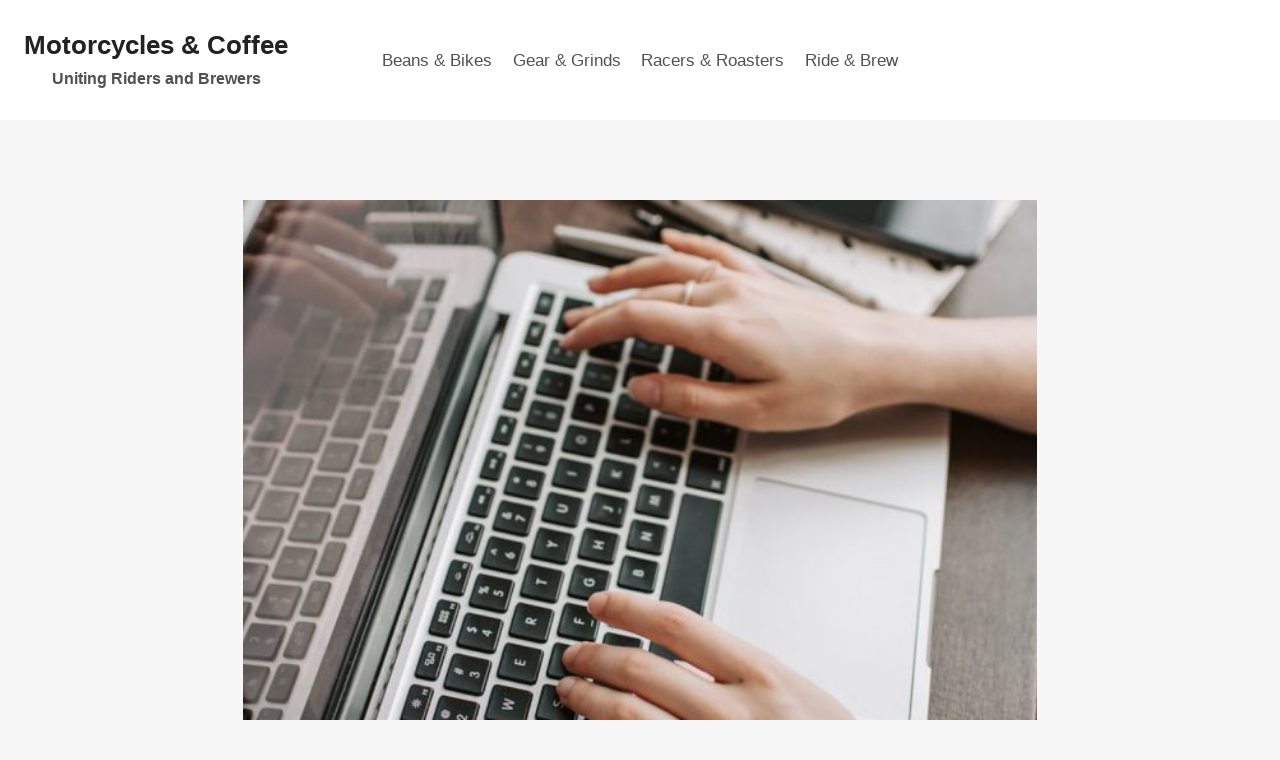

--- FILE ---
content_type: text/html; charset=UTF-8
request_url: https://motorecoffee.com/why-do-bikers-seek-out-rare-coffee-varieties/
body_size: 16453
content:
<!doctype html>
<html lang="en-US" class="no-js" itemtype="https://schema.org/Blog" itemscope>
<head>
	<meta charset="UTF-8">
	<meta name="viewport" content="width=device-width, initial-scale=1, minimum-scale=1">
	<title>Why Do Bikers Seek out Rare Coffee Varieties? | Motorcycles &amp; Coffee</title>
<meta name='robots' content='max-image-preview:large' />
	<style>img:is([sizes="auto" i], [sizes^="auto," i]) { contain-intrinsic-size: 3000px 1500px }</style>
	
<!-- All In One SEO Pack 3.5.2[214,299] -->
<script type="application/ld+json" class="aioseop-schema">{"@context":"https://schema.org","@graph":[{"@type":"Organization","@id":"https://motorecoffee.com/#organization","url":"https://motorecoffee.com/","name":"Motorcycles &amp; Coffee","sameAs":[]},{"@type":"WebSite","@id":"https://motorecoffee.com/#website","url":"https://motorecoffee.com/","name":"Motorcycles &amp; Coffee","publisher":{"@id":"https://motorecoffee.com/#organization"},"potentialAction":{"@type":"SearchAction","target":"https://motorecoffee.com/?s={search_term_string}","query-input":"required name=search_term_string"}},{"@type":"WebPage","@id":"https://motorecoffee.com/why-do-bikers-seek-out-rare-coffee-varieties/#webpage","url":"https://motorecoffee.com/why-do-bikers-seek-out-rare-coffee-varieties/","inLanguage":"en-US","name":"Why Do Bikers Seek out Rare Coffee Varieties?","isPartOf":{"@id":"https://motorecoffee.com/#website"},"breadcrumb":{"@id":"https://motorecoffee.com/why-do-bikers-seek-out-rare-coffee-varieties/#breadcrumblist"},"image":{"@type":"ImageObject","@id":"https://motorecoffee.com/why-do-bikers-seek-out-rare-coffee-varieties/#primaryimage","url":"https://motorecoffee.com/wp-content/uploads/2024/03/image-88.jpg","width":795,"height":415,"caption":"Image by Vlada Karpovich on Pexels.com"},"primaryImageOfPage":{"@id":"https://motorecoffee.com/why-do-bikers-seek-out-rare-coffee-varieties/#primaryimage"},"datePublished":"2023-11-13T19:00:00+05:00","dateModified":"2023-11-13T19:00:00+05:00"},{"@type":"Article","@id":"https://motorecoffee.com/why-do-bikers-seek-out-rare-coffee-varieties/#article","isPartOf":{"@id":"https://motorecoffee.com/why-do-bikers-seek-out-rare-coffee-varieties/#webpage"},"author":{"@id":"https://motorecoffee.com/author/motorecoffee/#author"},"headline":"Why Do Bikers Seek out Rare Coffee Varieties?","datePublished":"2023-11-13T19:00:00+05:00","dateModified":"2023-11-13T19:00:00+05:00","commentCount":0,"mainEntityOfPage":{"@id":"https://motorecoffee.com/why-do-bikers-seek-out-rare-coffee-varieties/#webpage"},"publisher":{"@id":"https://motorecoffee.com/#organization"},"articleSection":"Beans &amp; Bikes","image":{"@type":"ImageObject","@id":"https://motorecoffee.com/why-do-bikers-seek-out-rare-coffee-varieties/#primaryimage","url":"https://motorecoffee.com/wp-content/uploads/2024/03/image-88.jpg","width":795,"height":415,"caption":"Image by Vlada Karpovich on Pexels.com"}},{"@type":"Person","@id":"https://motorecoffee.com/author/motorecoffee/#author","name":"motorecoffee","sameAs":[]},{"@type":"BreadcrumbList","@id":"https://motorecoffee.com/why-do-bikers-seek-out-rare-coffee-varieties/#breadcrumblist","itemListElement":[{"@type":"ListItem","position":1,"item":{"@type":"WebPage","@id":"https://motorecoffee.com/","url":"https://motorecoffee.com/","name":"Motorcycles &amp; Coffee: Uniting Riders and Brewers"}},{"@type":"ListItem","position":2,"item":{"@type":"WebPage","@id":"https://motorecoffee.com/why-do-bikers-seek-out-rare-coffee-varieties/","url":"https://motorecoffee.com/why-do-bikers-seek-out-rare-coffee-varieties/","name":"Why Do Bikers Seek out Rare Coffee Varieties?"}}]}]}</script>
<link rel="canonical" href="https://motorecoffee.com/why-do-bikers-seek-out-rare-coffee-varieties/" />
<!-- All In One SEO Pack -->
<link rel="alternate" type="application/rss+xml" title="Motorcycles &amp; Coffee &raquo; Feed" href="https://motorecoffee.com/feed/" />
<link rel="alternate" type="application/rss+xml" title="Motorcycles &amp; Coffee &raquo; Comments Feed" href="https://motorecoffee.com/comments/feed/" />
			<script>document.documentElement.classList.remove( 'no-js' );</script>
			<script>
window._wpemojiSettings = {"baseUrl":"https:\/\/s.w.org\/images\/core\/emoji\/16.0.1\/72x72\/","ext":".png","svgUrl":"https:\/\/s.w.org\/images\/core\/emoji\/16.0.1\/svg\/","svgExt":".svg","source":{"concatemoji":"https:\/\/motorecoffee.com\/wp-includes\/js\/wp-emoji-release.min.js?ver=6.8.3"}};
/*! This file is auto-generated */
!function(s,n){var o,i,e;function c(e){try{var t={supportTests:e,timestamp:(new Date).valueOf()};sessionStorage.setItem(o,JSON.stringify(t))}catch(e){}}function p(e,t,n){e.clearRect(0,0,e.canvas.width,e.canvas.height),e.fillText(t,0,0);var t=new Uint32Array(e.getImageData(0,0,e.canvas.width,e.canvas.height).data),a=(e.clearRect(0,0,e.canvas.width,e.canvas.height),e.fillText(n,0,0),new Uint32Array(e.getImageData(0,0,e.canvas.width,e.canvas.height).data));return t.every(function(e,t){return e===a[t]})}function u(e,t){e.clearRect(0,0,e.canvas.width,e.canvas.height),e.fillText(t,0,0);for(var n=e.getImageData(16,16,1,1),a=0;a<n.data.length;a++)if(0!==n.data[a])return!1;return!0}function f(e,t,n,a){switch(t){case"flag":return n(e,"\ud83c\udff3\ufe0f\u200d\u26a7\ufe0f","\ud83c\udff3\ufe0f\u200b\u26a7\ufe0f")?!1:!n(e,"\ud83c\udde8\ud83c\uddf6","\ud83c\udde8\u200b\ud83c\uddf6")&&!n(e,"\ud83c\udff4\udb40\udc67\udb40\udc62\udb40\udc65\udb40\udc6e\udb40\udc67\udb40\udc7f","\ud83c\udff4\u200b\udb40\udc67\u200b\udb40\udc62\u200b\udb40\udc65\u200b\udb40\udc6e\u200b\udb40\udc67\u200b\udb40\udc7f");case"emoji":return!a(e,"\ud83e\udedf")}return!1}function g(e,t,n,a){var r="undefined"!=typeof WorkerGlobalScope&&self instanceof WorkerGlobalScope?new OffscreenCanvas(300,150):s.createElement("canvas"),o=r.getContext("2d",{willReadFrequently:!0}),i=(o.textBaseline="top",o.font="600 32px Arial",{});return e.forEach(function(e){i[e]=t(o,e,n,a)}),i}function t(e){var t=s.createElement("script");t.src=e,t.defer=!0,s.head.appendChild(t)}"undefined"!=typeof Promise&&(o="wpEmojiSettingsSupports",i=["flag","emoji"],n.supports={everything:!0,everythingExceptFlag:!0},e=new Promise(function(e){s.addEventListener("DOMContentLoaded",e,{once:!0})}),new Promise(function(t){var n=function(){try{var e=JSON.parse(sessionStorage.getItem(o));if("object"==typeof e&&"number"==typeof e.timestamp&&(new Date).valueOf()<e.timestamp+604800&&"object"==typeof e.supportTests)return e.supportTests}catch(e){}return null}();if(!n){if("undefined"!=typeof Worker&&"undefined"!=typeof OffscreenCanvas&&"undefined"!=typeof URL&&URL.createObjectURL&&"undefined"!=typeof Blob)try{var e="postMessage("+g.toString()+"("+[JSON.stringify(i),f.toString(),p.toString(),u.toString()].join(",")+"));",a=new Blob([e],{type:"text/javascript"}),r=new Worker(URL.createObjectURL(a),{name:"wpTestEmojiSupports"});return void(r.onmessage=function(e){c(n=e.data),r.terminate(),t(n)})}catch(e){}c(n=g(i,f,p,u))}t(n)}).then(function(e){for(var t in e)n.supports[t]=e[t],n.supports.everything=n.supports.everything&&n.supports[t],"flag"!==t&&(n.supports.everythingExceptFlag=n.supports.everythingExceptFlag&&n.supports[t]);n.supports.everythingExceptFlag=n.supports.everythingExceptFlag&&!n.supports.flag,n.DOMReady=!1,n.readyCallback=function(){n.DOMReady=!0}}).then(function(){return e}).then(function(){var e;n.supports.everything||(n.readyCallback(),(e=n.source||{}).concatemoji?t(e.concatemoji):e.wpemoji&&e.twemoji&&(t(e.twemoji),t(e.wpemoji)))}))}((window,document),window._wpemojiSettings);
</script>
<style id='wp-emoji-styles-inline-css'>

	img.wp-smiley, img.emoji {
		display: inline !important;
		border: none !important;
		box-shadow: none !important;
		height: 1em !important;
		width: 1em !important;
		margin: 0 0.07em !important;
		vertical-align: -0.1em !important;
		background: none !important;
		padding: 0 !important;
	}
</style>
<link rel='stylesheet' id='wp-block-library-css' href='https://motorecoffee.com/wp-includes/css/dist/block-library/style.min.css?ver=6.8.3' media='all' />
<style id='classic-theme-styles-inline-css'>
/*! This file is auto-generated */
.wp-block-button__link{color:#fff;background-color:#32373c;border-radius:9999px;box-shadow:none;text-decoration:none;padding:calc(.667em + 2px) calc(1.333em + 2px);font-size:1.125em}.wp-block-file__button{background:#32373c;color:#fff;text-decoration:none}
</style>
<style id='global-styles-inline-css'>
:root{--wp--preset--aspect-ratio--square: 1;--wp--preset--aspect-ratio--4-3: 4/3;--wp--preset--aspect-ratio--3-4: 3/4;--wp--preset--aspect-ratio--3-2: 3/2;--wp--preset--aspect-ratio--2-3: 2/3;--wp--preset--aspect-ratio--16-9: 16/9;--wp--preset--aspect-ratio--9-16: 9/16;--wp--preset--color--black: #000000;--wp--preset--color--cyan-bluish-gray: #abb8c3;--wp--preset--color--white: #ffffff;--wp--preset--color--pale-pink: #f78da7;--wp--preset--color--vivid-red: #cf2e2e;--wp--preset--color--luminous-vivid-orange: #ff6900;--wp--preset--color--luminous-vivid-amber: #fcb900;--wp--preset--color--light-green-cyan: #7bdcb5;--wp--preset--color--vivid-green-cyan: #00d084;--wp--preset--color--pale-cyan-blue: #8ed1fc;--wp--preset--color--vivid-cyan-blue: #0693e3;--wp--preset--color--vivid-purple: #9b51e0;--wp--preset--color--theme-palette-1: var(--global-palette1);--wp--preset--color--theme-palette-2: var(--global-palette2);--wp--preset--color--theme-palette-3: var(--global-palette3);--wp--preset--color--theme-palette-4: var(--global-palette4);--wp--preset--color--theme-palette-5: var(--global-palette5);--wp--preset--color--theme-palette-6: var(--global-palette6);--wp--preset--color--theme-palette-7: var(--global-palette7);--wp--preset--color--theme-palette-8: var(--global-palette8);--wp--preset--color--theme-palette-9: var(--global-palette9);--wp--preset--gradient--vivid-cyan-blue-to-vivid-purple: linear-gradient(135deg,rgba(6,147,227,1) 0%,rgb(155,81,224) 100%);--wp--preset--gradient--light-green-cyan-to-vivid-green-cyan: linear-gradient(135deg,rgb(122,220,180) 0%,rgb(0,208,130) 100%);--wp--preset--gradient--luminous-vivid-amber-to-luminous-vivid-orange: linear-gradient(135deg,rgba(252,185,0,1) 0%,rgba(255,105,0,1) 100%);--wp--preset--gradient--luminous-vivid-orange-to-vivid-red: linear-gradient(135deg,rgba(255,105,0,1) 0%,rgb(207,46,46) 100%);--wp--preset--gradient--very-light-gray-to-cyan-bluish-gray: linear-gradient(135deg,rgb(238,238,238) 0%,rgb(169,184,195) 100%);--wp--preset--gradient--cool-to-warm-spectrum: linear-gradient(135deg,rgb(74,234,220) 0%,rgb(151,120,209) 20%,rgb(207,42,186) 40%,rgb(238,44,130) 60%,rgb(251,105,98) 80%,rgb(254,248,76) 100%);--wp--preset--gradient--blush-light-purple: linear-gradient(135deg,rgb(255,206,236) 0%,rgb(152,150,240) 100%);--wp--preset--gradient--blush-bordeaux: linear-gradient(135deg,rgb(254,205,165) 0%,rgb(254,45,45) 50%,rgb(107,0,62) 100%);--wp--preset--gradient--luminous-dusk: linear-gradient(135deg,rgb(255,203,112) 0%,rgb(199,81,192) 50%,rgb(65,88,208) 100%);--wp--preset--gradient--pale-ocean: linear-gradient(135deg,rgb(255,245,203) 0%,rgb(182,227,212) 50%,rgb(51,167,181) 100%);--wp--preset--gradient--electric-grass: linear-gradient(135deg,rgb(202,248,128) 0%,rgb(113,206,126) 100%);--wp--preset--gradient--midnight: linear-gradient(135deg,rgb(2,3,129) 0%,rgb(40,116,252) 100%);--wp--preset--font-size--small: var(--global-font-size-small);--wp--preset--font-size--medium: var(--global-font-size-medium);--wp--preset--font-size--large: var(--global-font-size-large);--wp--preset--font-size--x-large: 42px;--wp--preset--font-size--larger: var(--global-font-size-larger);--wp--preset--font-size--xxlarge: var(--global-font-size-xxlarge);--wp--preset--spacing--20: 0.44rem;--wp--preset--spacing--30: 0.67rem;--wp--preset--spacing--40: 1rem;--wp--preset--spacing--50: 1.5rem;--wp--preset--spacing--60: 2.25rem;--wp--preset--spacing--70: 3.38rem;--wp--preset--spacing--80: 5.06rem;--wp--preset--shadow--natural: 6px 6px 9px rgba(0, 0, 0, 0.2);--wp--preset--shadow--deep: 12px 12px 50px rgba(0, 0, 0, 0.4);--wp--preset--shadow--sharp: 6px 6px 0px rgba(0, 0, 0, 0.2);--wp--preset--shadow--outlined: 6px 6px 0px -3px rgba(255, 255, 255, 1), 6px 6px rgba(0, 0, 0, 1);--wp--preset--shadow--crisp: 6px 6px 0px rgba(0, 0, 0, 1);}:where(.is-layout-flex){gap: 0.5em;}:where(.is-layout-grid){gap: 0.5em;}body .is-layout-flex{display: flex;}.is-layout-flex{flex-wrap: wrap;align-items: center;}.is-layout-flex > :is(*, div){margin: 0;}body .is-layout-grid{display: grid;}.is-layout-grid > :is(*, div){margin: 0;}:where(.wp-block-columns.is-layout-flex){gap: 2em;}:where(.wp-block-columns.is-layout-grid){gap: 2em;}:where(.wp-block-post-template.is-layout-flex){gap: 1.25em;}:where(.wp-block-post-template.is-layout-grid){gap: 1.25em;}.has-black-color{color: var(--wp--preset--color--black) !important;}.has-cyan-bluish-gray-color{color: var(--wp--preset--color--cyan-bluish-gray) !important;}.has-white-color{color: var(--wp--preset--color--white) !important;}.has-pale-pink-color{color: var(--wp--preset--color--pale-pink) !important;}.has-vivid-red-color{color: var(--wp--preset--color--vivid-red) !important;}.has-luminous-vivid-orange-color{color: var(--wp--preset--color--luminous-vivid-orange) !important;}.has-luminous-vivid-amber-color{color: var(--wp--preset--color--luminous-vivid-amber) !important;}.has-light-green-cyan-color{color: var(--wp--preset--color--light-green-cyan) !important;}.has-vivid-green-cyan-color{color: var(--wp--preset--color--vivid-green-cyan) !important;}.has-pale-cyan-blue-color{color: var(--wp--preset--color--pale-cyan-blue) !important;}.has-vivid-cyan-blue-color{color: var(--wp--preset--color--vivid-cyan-blue) !important;}.has-vivid-purple-color{color: var(--wp--preset--color--vivid-purple) !important;}.has-black-background-color{background-color: var(--wp--preset--color--black) !important;}.has-cyan-bluish-gray-background-color{background-color: var(--wp--preset--color--cyan-bluish-gray) !important;}.has-white-background-color{background-color: var(--wp--preset--color--white) !important;}.has-pale-pink-background-color{background-color: var(--wp--preset--color--pale-pink) !important;}.has-vivid-red-background-color{background-color: var(--wp--preset--color--vivid-red) !important;}.has-luminous-vivid-orange-background-color{background-color: var(--wp--preset--color--luminous-vivid-orange) !important;}.has-luminous-vivid-amber-background-color{background-color: var(--wp--preset--color--luminous-vivid-amber) !important;}.has-light-green-cyan-background-color{background-color: var(--wp--preset--color--light-green-cyan) !important;}.has-vivid-green-cyan-background-color{background-color: var(--wp--preset--color--vivid-green-cyan) !important;}.has-pale-cyan-blue-background-color{background-color: var(--wp--preset--color--pale-cyan-blue) !important;}.has-vivid-cyan-blue-background-color{background-color: var(--wp--preset--color--vivid-cyan-blue) !important;}.has-vivid-purple-background-color{background-color: var(--wp--preset--color--vivid-purple) !important;}.has-black-border-color{border-color: var(--wp--preset--color--black) !important;}.has-cyan-bluish-gray-border-color{border-color: var(--wp--preset--color--cyan-bluish-gray) !important;}.has-white-border-color{border-color: var(--wp--preset--color--white) !important;}.has-pale-pink-border-color{border-color: var(--wp--preset--color--pale-pink) !important;}.has-vivid-red-border-color{border-color: var(--wp--preset--color--vivid-red) !important;}.has-luminous-vivid-orange-border-color{border-color: var(--wp--preset--color--luminous-vivid-orange) !important;}.has-luminous-vivid-amber-border-color{border-color: var(--wp--preset--color--luminous-vivid-amber) !important;}.has-light-green-cyan-border-color{border-color: var(--wp--preset--color--light-green-cyan) !important;}.has-vivid-green-cyan-border-color{border-color: var(--wp--preset--color--vivid-green-cyan) !important;}.has-pale-cyan-blue-border-color{border-color: var(--wp--preset--color--pale-cyan-blue) !important;}.has-vivid-cyan-blue-border-color{border-color: var(--wp--preset--color--vivid-cyan-blue) !important;}.has-vivid-purple-border-color{border-color: var(--wp--preset--color--vivid-purple) !important;}.has-vivid-cyan-blue-to-vivid-purple-gradient-background{background: var(--wp--preset--gradient--vivid-cyan-blue-to-vivid-purple) !important;}.has-light-green-cyan-to-vivid-green-cyan-gradient-background{background: var(--wp--preset--gradient--light-green-cyan-to-vivid-green-cyan) !important;}.has-luminous-vivid-amber-to-luminous-vivid-orange-gradient-background{background: var(--wp--preset--gradient--luminous-vivid-amber-to-luminous-vivid-orange) !important;}.has-luminous-vivid-orange-to-vivid-red-gradient-background{background: var(--wp--preset--gradient--luminous-vivid-orange-to-vivid-red) !important;}.has-very-light-gray-to-cyan-bluish-gray-gradient-background{background: var(--wp--preset--gradient--very-light-gray-to-cyan-bluish-gray) !important;}.has-cool-to-warm-spectrum-gradient-background{background: var(--wp--preset--gradient--cool-to-warm-spectrum) !important;}.has-blush-light-purple-gradient-background{background: var(--wp--preset--gradient--blush-light-purple) !important;}.has-blush-bordeaux-gradient-background{background: var(--wp--preset--gradient--blush-bordeaux) !important;}.has-luminous-dusk-gradient-background{background: var(--wp--preset--gradient--luminous-dusk) !important;}.has-pale-ocean-gradient-background{background: var(--wp--preset--gradient--pale-ocean) !important;}.has-electric-grass-gradient-background{background: var(--wp--preset--gradient--electric-grass) !important;}.has-midnight-gradient-background{background: var(--wp--preset--gradient--midnight) !important;}.has-small-font-size{font-size: var(--wp--preset--font-size--small) !important;}.has-medium-font-size{font-size: var(--wp--preset--font-size--medium) !important;}.has-large-font-size{font-size: var(--wp--preset--font-size--large) !important;}.has-x-large-font-size{font-size: var(--wp--preset--font-size--x-large) !important;}
:where(.wp-block-post-template.is-layout-flex){gap: 1.25em;}:where(.wp-block-post-template.is-layout-grid){gap: 1.25em;}
:where(.wp-block-columns.is-layout-flex){gap: 2em;}:where(.wp-block-columns.is-layout-grid){gap: 2em;}
:root :where(.wp-block-pullquote){font-size: 1.5em;line-height: 1.6;}
</style>
<link rel='stylesheet' id='contact-form-7-css' href='https://motorecoffee.com/wp-content/plugins/contact-form-7/includes/css/styles.css?ver=5.8.7' media='all' />
<link rel='stylesheet' id='more-widgets-front-css' href='https://motorecoffee.com/wp-content/plugins/more-widgets/assets/css/more-widgets-front.css?ver=1.1' media='all' />
<link rel='stylesheet' id='kadence-global-css' href='https://motorecoffee.com/wp-content/themes/kadence/assets/css/global.min.css?ver=1.3.6' media='all' />
<style id='kadence-global-inline-css'>
/* Kadence Base CSS */
:root{--global-palette1:#7d4f2c;--global-palette2:#7d4f2c;--global-palette3:#222222;--global-palette4:#3B3B3B;--global-palette5:#515151;--global-palette6:#626262;--global-palette7:#E1E1E1;--global-palette8:#F7F7F7;--global-palette9:#ffffff;--global-palette9rgb:255, 255, 255;--global-palette-highlight:var(--global-palette1);--global-palette-highlight-alt:var(--global-palette2);--global-palette-highlight-alt2:var(--global-palette9);--global-palette-btn-bg:var(--global-palette1);--global-palette-btn-bg-hover:var(--global-palette2);--global-palette-btn:var(--global-palette9);--global-palette-btn-hover:var(--global-palette9);--global-body-font-family:-apple-system,BlinkMacSystemFont,"Segoe UI",Roboto,Oxygen-Sans,Ubuntu,Cantarell,"Helvetica Neue",sans-serif, "Apple Color Emoji", "Segoe UI Emoji", "Segoe UI Symbol";--global-heading-font-family:inherit;--global-primary-nav-font-family:inherit;--global-fallback-font:sans-serif;--global-display-fallback-font:sans-serif;--global-content-width:1290px;--global-content-wide-width:calc(1290px + 230px);--global-content-narrow-width:842px;--global-content-edge-padding:1.5rem;--global-content-boxed-padding:2rem;--global-calc-content-width:calc(1290px - var(--global-content-edge-padding) - var(--global-content-edge-padding) );--wp--style--global--content-size:var(--global-calc-content-width);}.wp-site-blocks{--global-vw:calc( 100vw - ( 0.5 * var(--scrollbar-offset)));}body{background:var(--global-palette8);}body, input, select, optgroup, textarea{font-weight:400;font-size:17px;line-height:1.6;font-family:var(--global-body-font-family);color:var(--global-palette4);}.content-bg, body.content-style-unboxed .site{background:var(--global-palette9);}h1,h2,h3,h4,h5,h6{font-family:var(--global-heading-font-family);}h1{font-weight:700;font-size:32px;line-height:1.5;color:var(--global-palette3);}h2{font-weight:700;font-size:28px;line-height:1.5;color:var(--global-palette3);}h3{font-weight:700;font-size:24px;line-height:1.5;color:var(--global-palette3);}h4{font-weight:700;font-size:22px;line-height:1.5;color:var(--global-palette4);}h5{font-weight:700;font-size:20px;line-height:1.5;color:var(--global-palette4);}h6{font-weight:700;font-size:18px;line-height:1.5;color:var(--global-palette5);}.entry-hero .kadence-breadcrumbs{max-width:1290px;}.site-container, .site-header-row-layout-contained, .site-footer-row-layout-contained, .entry-hero-layout-contained, .comments-area, .alignfull > .wp-block-cover__inner-container, .alignwide > .wp-block-cover__inner-container{max-width:var(--global-content-width);}.content-width-narrow .content-container.site-container, .content-width-narrow .hero-container.site-container{max-width:var(--global-content-narrow-width);}@media all and (min-width: 1520px){.wp-site-blocks .content-container  .alignwide{margin-left:-115px;margin-right:-115px;width:unset;max-width:unset;}}@media all and (min-width: 1102px){.content-width-narrow .wp-site-blocks .content-container .alignwide{margin-left:-130px;margin-right:-130px;width:unset;max-width:unset;}}.content-style-boxed .wp-site-blocks .entry-content .alignwide{margin-left:calc( -1 * var( --global-content-boxed-padding ) );margin-right:calc( -1 * var( --global-content-boxed-padding ) );}.content-area{margin-top:5rem;margin-bottom:5rem;}@media all and (max-width: 1024px){.content-area{margin-top:3rem;margin-bottom:3rem;}}@media all and (max-width: 767px){.content-area{margin-top:2rem;margin-bottom:2rem;}}@media all and (max-width: 1024px){:root{--global-content-boxed-padding:2rem;}}@media all and (max-width: 767px){:root{--global-content-boxed-padding:1.5rem;}}.entry-content-wrap{padding:2rem;}@media all and (max-width: 1024px){.entry-content-wrap{padding:2rem;}}@media all and (max-width: 767px){.entry-content-wrap{padding:1.5rem;}}.entry.single-entry{box-shadow:0px 15px 15px -10px rgba(0,0,0,0.05);}.entry.loop-entry{box-shadow:0px 15px 15px -10px rgba(0,0,0,0.05);}.loop-entry .entry-content-wrap{padding:2rem;}@media all and (max-width: 1024px){.loop-entry .entry-content-wrap{padding:2rem;}}@media all and (max-width: 767px){.loop-entry .entry-content-wrap{padding:1.5rem;}}button, .button, .wp-block-button__link, input[type="button"], input[type="reset"], input[type="submit"], .fl-button, .elementor-button-wrapper .elementor-button, .wc-block-components-checkout-place-order-button, .wc-block-cart__submit{box-shadow:0px 0px 0px -7px rgba(0,0,0,0);}button:hover, button:focus, button:active, .button:hover, .button:focus, .button:active, .wp-block-button__link:hover, .wp-block-button__link:focus, .wp-block-button__link:active, input[type="button"]:hover, input[type="button"]:focus, input[type="button"]:active, input[type="reset"]:hover, input[type="reset"]:focus, input[type="reset"]:active, input[type="submit"]:hover, input[type="submit"]:focus, input[type="submit"]:active, .elementor-button-wrapper .elementor-button:hover, .elementor-button-wrapper .elementor-button:focus, .elementor-button-wrapper .elementor-button:active, .wc-block-cart__submit:hover{box-shadow:0px 15px 25px -7px rgba(0,0,0,0.1);}.kb-button.kb-btn-global-outline.kb-btn-global-inherit{padding-top:calc(px - 2px);padding-right:calc(px - 2px);padding-bottom:calc(px - 2px);padding-left:calc(px - 2px);}@media all and (min-width: 1025px){.transparent-header .entry-hero .entry-hero-container-inner{padding-top:0px;}}@media all and (max-width: 1024px){.mobile-transparent-header .entry-hero .entry-hero-container-inner{padding-top:80px;}}@media all and (max-width: 767px){.mobile-transparent-header .entry-hero .entry-hero-container-inner{padding-top:80px;}}#kt-scroll-up-reader, #kt-scroll-up{border-radius:0px 0px 0px 0px;bottom:30px;font-size:1.2em;padding:0.4em 0.4em 0.4em 0.4em;}#kt-scroll-up-reader.scroll-up-side-right, #kt-scroll-up.scroll-up-side-right{right:30px;}#kt-scroll-up-reader.scroll-up-side-left, #kt-scroll-up.scroll-up-side-left{left:30px;}.entry-author-style-center{padding-top:var(--global-md-spacing);border-top:1px solid var(--global-gray-500);}.entry-author-style-center .entry-author-avatar, .entry-meta .author-avatar{display:none;}.entry-author-style-normal .entry-author-profile{padding-left:0px;}#comments .comment-meta{margin-left:0px;}.comment-metadata a:not(.comment-edit-link), .comment-body .edit-link:before{display:none;}.entry-hero.post-hero-section .entry-header{min-height:200px;}
/* Kadence Header CSS */
@media all and (max-width: 1024px){.mobile-transparent-header #masthead{position:absolute;left:0px;right:0px;z-index:100;}.kadence-scrollbar-fixer.mobile-transparent-header #masthead{right:var(--scrollbar-offset,0);}.mobile-transparent-header #masthead, .mobile-transparent-header .site-top-header-wrap .site-header-row-container-inner, .mobile-transparent-header .site-main-header-wrap .site-header-row-container-inner, .mobile-transparent-header .site-bottom-header-wrap .site-header-row-container-inner{background:transparent;}.site-header-row-tablet-layout-fullwidth, .site-header-row-tablet-layout-standard{padding:0px;}}@media all and (min-width: 1025px){.transparent-header #masthead{position:absolute;left:0px;right:0px;z-index:100;}.transparent-header.kadence-scrollbar-fixer #masthead{right:var(--scrollbar-offset,0);}.transparent-header #masthead, .transparent-header .site-top-header-wrap .site-header-row-container-inner, .transparent-header .site-main-header-wrap .site-header-row-container-inner, .transparent-header .site-bottom-header-wrap .site-header-row-container-inner{background:transparent;}}.site-branding{padding:30px 0px 30px 0px;}.site-branding .site-title{font-weight:700;font-size:26px;line-height:1.2;color:var(--global-palette3);}.site-branding .site-description{font-weight:700;font-size:16px;line-height:1.4;color:var(--global-palette5);}#masthead, #masthead .kadence-sticky-header.item-is-fixed:not(.item-at-start):not(.site-header-row-container):not(.site-main-header-wrap), #masthead .kadence-sticky-header.item-is-fixed:not(.item-at-start) > .site-header-row-container-inner{background:var(--global-palette9);}.site-main-header-inner-wrap{min-height:80px;}.site-top-header-inner-wrap{min-height:0px;}.header-navigation[class*="header-navigation-style-underline"] .header-menu-container.primary-menu-container>ul>li>a:after{width:calc( 100% - 1.2em);}.main-navigation .primary-menu-container > ul > li.menu-item > a{padding-left:calc(1.2em / 2);padding-right:calc(1.2em / 2);padding-top:0.6em;padding-bottom:0.6em;color:var(--global-palette5);}.main-navigation .primary-menu-container > ul > li.menu-item .dropdown-nav-special-toggle{right:calc(1.2em / 2);}.main-navigation .primary-menu-container > ul > li.menu-item > a:hover{color:var(--global-palette-highlight);}.main-navigation .primary-menu-container > ul > li.menu-item.current-menu-item > a{color:var(--global-palette3);}.header-navigation .header-menu-container ul ul.sub-menu, .header-navigation .header-menu-container ul ul.submenu{background:var(--global-palette3);box-shadow:0px 2px 13px 0px rgba(0,0,0,0.1);}.header-navigation .header-menu-container ul ul li.menu-item, .header-menu-container ul.menu > li.kadence-menu-mega-enabled > ul > li.menu-item > a{border-bottom:1px solid rgba(255,255,255,0.1);}.header-navigation .header-menu-container ul ul li.menu-item > a{width:200px;padding-top:1em;padding-bottom:1em;color:var(--global-palette8);font-size:12px;}.header-navigation .header-menu-container ul ul li.menu-item > a:hover{color:var(--global-palette9);background:var(--global-palette4);}.header-navigation .header-menu-container ul ul li.menu-item.current-menu-item > a{color:var(--global-palette9);background:var(--global-palette4);}.mobile-toggle-open-container .menu-toggle-open, .mobile-toggle-open-container .menu-toggle-open:focus{color:var(--global-palette5);padding:0.4em 0.6em 0.4em 0.6em;font-size:14px;}.mobile-toggle-open-container .menu-toggle-open.menu-toggle-style-bordered{border:1px solid currentColor;}.mobile-toggle-open-container .menu-toggle-open .menu-toggle-icon{font-size:20px;}.mobile-toggle-open-container .menu-toggle-open:hover, .mobile-toggle-open-container .menu-toggle-open:focus-visible{color:var(--global-palette-highlight);}.mobile-navigation ul li{font-size:14px;}.mobile-navigation ul li a{padding-top:1em;padding-bottom:1em;}.mobile-navigation ul li > a, .mobile-navigation ul li.menu-item-has-children > .drawer-nav-drop-wrap{color:var(--global-palette8);}.mobile-navigation ul li.current-menu-item > a, .mobile-navigation ul li.current-menu-item.menu-item-has-children > .drawer-nav-drop-wrap{color:var(--global-palette-highlight);}.mobile-navigation ul li.menu-item-has-children .drawer-nav-drop-wrap, .mobile-navigation ul li:not(.menu-item-has-children) a{border-bottom:1px solid rgba(255,255,255,0.1);}.mobile-navigation:not(.drawer-navigation-parent-toggle-true) ul li.menu-item-has-children .drawer-nav-drop-wrap button{border-left:1px solid rgba(255,255,255,0.1);}#mobile-drawer .drawer-header .drawer-toggle{padding:0.6em 0.15em 0.6em 0.15em;font-size:24px;}
/* Kadence Footer CSS */
.site-middle-footer-inner-wrap{padding-top:30px;padding-bottom:30px;grid-column-gap:30px;grid-row-gap:30px;}.site-middle-footer-inner-wrap .widget{margin-bottom:30px;}.site-middle-footer-inner-wrap .site-footer-section:not(:last-child):after{right:calc(-30px / 2);}.site-bottom-footer-inner-wrap{padding-top:30px;padding-bottom:30px;grid-column-gap:30px;}.site-bottom-footer-inner-wrap .widget{margin-bottom:30px;}.site-bottom-footer-inner-wrap .site-footer-section:not(:last-child):after{right:calc(-30px / 2);}#colophon .footer-navigation .footer-menu-container > ul > li > a{padding-left:calc(1.2em / 2);padding-right:calc(1.2em / 2);padding-top:calc(0em / 2);padding-bottom:calc(0em / 2);color:var(--global-palette5);}#colophon .footer-navigation .footer-menu-container > ul li a:hover{color:var(--global-palette-highlight);}#colophon .footer-navigation .footer-menu-container > ul li.current-menu-item > a{color:var(--global-palette3);}
</style>
<link rel='stylesheet' id='kadence-header-css' href='https://motorecoffee.com/wp-content/themes/kadence/assets/css/header.min.css?ver=1.3.6' media='all' />
<link rel='stylesheet' id='kadence-content-css' href='https://motorecoffee.com/wp-content/themes/kadence/assets/css/content.min.css?ver=1.3.6' media='all' />
<link rel='stylesheet' id='kadence-related-posts-css' href='https://motorecoffee.com/wp-content/themes/kadence/assets/css/related-posts.min.css?ver=1.3.6' media='all' />
<link rel='stylesheet' id='kad-splide-css' href='https://motorecoffee.com/wp-content/themes/kadence/assets/css/kadence-splide.min.css?ver=1.3.6' media='all' />
<link rel='stylesheet' id='kadence-footer-css' href='https://motorecoffee.com/wp-content/themes/kadence/assets/css/footer.min.css?ver=1.3.6' media='all' />
<style id='kadence-blocks-global-variables-inline-css'>
:root {--global-kb-font-size-sm:clamp(0.8rem, 0.73rem + 0.217vw, 0.9rem);--global-kb-font-size-md:clamp(1.1rem, 0.995rem + 0.326vw, 1.25rem);--global-kb-font-size-lg:clamp(1.75rem, 1.576rem + 0.543vw, 2rem);--global-kb-font-size-xl:clamp(2.25rem, 1.728rem + 1.63vw, 3rem);--global-kb-font-size-xxl:clamp(2.5rem, 1.456rem + 3.26vw, 4rem);--global-kb-font-size-xxxl:clamp(2.75rem, 0.489rem + 7.065vw, 6rem);}
</style>
<link rel="https://api.w.org/" href="https://motorecoffee.com/wp-json/" /><link rel="alternate" title="JSON" type="application/json" href="https://motorecoffee.com/wp-json/wp/v2/posts/887" /><link rel="EditURI" type="application/rsd+xml" title="RSD" href="https://motorecoffee.com/xmlrpc.php?rsd" />
<meta name="generator" content="WordPress 6.8.3" />
<link rel='shortlink' href='https://motorecoffee.com/?p=887' />
<link rel="alternate" title="oEmbed (JSON)" type="application/json+oembed" href="https://motorecoffee.com/wp-json/oembed/1.0/embed?url=https%3A%2F%2Fmotorecoffee.com%2Fwhy-do-bikers-seek-out-rare-coffee-varieties%2F" />
<link rel="alternate" title="oEmbed (XML)" type="text/xml+oembed" href="https://motorecoffee.com/wp-json/oembed/1.0/embed?url=https%3A%2F%2Fmotorecoffee.com%2Fwhy-do-bikers-seek-out-rare-coffee-varieties%2F&#038;format=xml" />
<!--check code 1--><!--check code 2--><!--/home/nextmg5/domains/motorecoffee.com/private_html/447511a63adcf64522839b0ed67c9892c39ecc46be0c438bc95935e93f81731f/sape.php--><link rel="icon" href="https://motorecoffee.com/wp-content/uploads/2024/03/cropped-favicon-32x32.png" sizes="32x32" />
<link rel="icon" href="https://motorecoffee.com/wp-content/uploads/2024/03/cropped-favicon-192x192.png" sizes="192x192" />
<link rel="apple-touch-icon" href="https://motorecoffee.com/wp-content/uploads/2024/03/cropped-favicon-180x180.png" />
<meta name="msapplication-TileImage" content="https://motorecoffee.com/wp-content/uploads/2024/03/cropped-favicon-270x270.png" />
		<style id="wp-custom-css">
			

#post-22  {
background: #F6F9F1;

}




		</style>
		</head>

<body class="wp-singular post-template-default single single-post postid-887 single-format-standard wp-embed-responsive wp-theme-kadence footer-on-bottom hide-focus-outline link-style-standard content-title-style-normal content-width-narrow content-style-boxed content-vertical-padding-show non-transparent-header mobile-non-transparent-header">
<div id="wrapper" class="site wp-site-blocks">
			<a class="skip-link screen-reader-text scroll-ignore" href="#main">Skip to content</a>
		<header id="masthead" class="site-header" role="banner" itemtype="https://schema.org/WPHeader" itemscope>
	<div id="main-header" class="site-header-wrap">
		<div class="site-header-inner-wrap">
			<div class="site-header-upper-wrap">
				<div class="site-header-upper-inner-wrap">
					<div class="site-top-header-wrap site-header-row-container site-header-focus-item site-header-row-layout-standard" data-section="kadence_customizer_header_top">
	<div class="site-header-row-container-inner">
				<div class="site-container">
			<div class="site-top-header-inner-wrap site-header-row site-header-row-has-sides site-header-row-center-column">
									<div class="site-header-top-section-left site-header-section site-header-section-left">
						<div class="site-header-item site-header-focus-item" data-section="title_tagline">
	<div class="site-branding branding-layout-vertical"><a class="brand" href="https://motorecoffee.com/" rel="home"><div class="site-title-wrap"><p class="site-title">Motorcycles &amp; Coffee</p><p class="site-description">Uniting Riders and Brewers</p></div></a></div></div><!-- data-section="title_tagline" -->
							<div class="site-header-top-section-left-center site-header-section site-header-section-left-center">
															</div>
												</div>
													<div class="site-header-top-section-center site-header-section site-header-section-center">
						<div class="site-header-item site-header-focus-item site-header-item-main-navigation header-navigation-layout-stretch-true header-navigation-layout-fill-stretch-false" data-section="kadence_customizer_primary_navigation">
		<nav id="site-navigation" class="main-navigation header-navigation hover-to-open nav--toggle-sub header-navigation-style-standard header-navigation-dropdown-animation-none" role="navigation" aria-label="Primary">
			<div class="primary-menu-container header-menu-container">
	<ul id="primary-menu" class="menu"><li id="menu-item-705" class="menu-item menu-item-type-taxonomy menu-item-object-category current-post-ancestor current-menu-parent current-post-parent menu-item-705"><a href="https://motorecoffee.com/category/beans-bikes/">Beans &amp; Bikes</a></li>
<li id="menu-item-706" class="menu-item menu-item-type-taxonomy menu-item-object-category menu-item-706"><a href="https://motorecoffee.com/category/gear-grinds/">Gear &amp; Grinds</a></li>
<li id="menu-item-707" class="menu-item menu-item-type-taxonomy menu-item-object-category menu-item-707"><a href="https://motorecoffee.com/category/racers-roasters/">Racers &amp; Roasters</a></li>
<li id="menu-item-708" class="menu-item menu-item-type-taxonomy menu-item-object-category menu-item-708"><a href="https://motorecoffee.com/category/ride-brew/">Ride &amp; Brew</a></li>
</ul>		</div>
	</nav><!-- #site-navigation -->
	</div><!-- data-section="primary_navigation" -->
					</div>
													<div class="site-header-top-section-right site-header-section site-header-section-right">
													<div class="site-header-top-section-right-center site-header-section site-header-section-right-center">
															</div>
												</div>
							</div>
		</div>
	</div>
</div>
				</div>
			</div>
					</div>
	</div>
	
<div id="mobile-header" class="site-mobile-header-wrap">
	<div class="site-header-inner-wrap">
		<div class="site-header-upper-wrap">
			<div class="site-header-upper-inner-wrap">
			<div class="site-main-header-wrap site-header-focus-item site-header-row-layout-standard site-header-row-tablet-layout-default site-header-row-mobile-layout-default ">
	<div class="site-header-row-container-inner">
		<div class="site-container">
			<div class="site-main-header-inner-wrap site-header-row site-header-row-has-sides site-header-row-no-center">
									<div class="site-header-main-section-left site-header-section site-header-section-left">
						<div class="site-header-item site-header-focus-item" data-section="title_tagline">
	<div class="site-branding mobile-site-branding branding-layout-top_logo_title_tag branding-tablet-layout-inherit branding-mobile-layout-inherit"><a class="brand" href="https://motorecoffee.com/" rel="home"><div class="site-title-wrap"><div class="site-title vs-md-false">Motorcycles &amp; Coffee</div><div class="site-description vs-sm-false vs-md-false">Uniting Riders and Brewers</div></div></a></div></div><!-- data-section="title_tagline" -->
					</div>
																	<div class="site-header-main-section-right site-header-section site-header-section-right">
						<div class="site-header-item site-header-focus-item site-header-item-navgation-popup-toggle" data-section="kadence_customizer_mobile_trigger">
		<div class="mobile-toggle-open-container">
						<button id="mobile-toggle" class="menu-toggle-open drawer-toggle menu-toggle-style-default" aria-label="Open menu" data-toggle-target="#mobile-drawer" data-toggle-body-class="showing-popup-drawer-from-right" aria-expanded="false" data-set-focus=".menu-toggle-close"
					>
						<span class="menu-toggle-icon"><span class="kadence-svg-iconset"><svg aria-hidden="true" class="kadence-svg-icon kadence-menu-svg" fill="currentColor" version="1.1" xmlns="http://www.w3.org/2000/svg" width="24" height="24" viewBox="0 0 24 24"><title>Toggle Menu</title><path d="M3 13h18c0.552 0 1-0.448 1-1s-0.448-1-1-1h-18c-0.552 0-1 0.448-1 1s0.448 1 1 1zM3 7h18c0.552 0 1-0.448 1-1s-0.448-1-1-1h-18c-0.552 0-1 0.448-1 1s0.448 1 1 1zM3 19h18c0.552 0 1-0.448 1-1s-0.448-1-1-1h-18c-0.552 0-1 0.448-1 1s0.448 1 1 1z"></path>
				</svg></span></span>
		</button>
	</div>
	</div><!-- data-section="mobile_trigger" -->
					</div>
							</div>
		</div>
	</div>
</div>
			</div>
		</div>
			</div>
</div>
</header><!-- #masthead -->

	<main id="inner-wrap" class="wrap kt-clear" role="main">
		<div id="primary" class="content-area">
	<div class="content-container site-container">
		<div id="main" class="site-main">
						<div class="content-wrap">
					<div class="post-thumbnail article-post-thumbnail kadence-thumbnail-position-above kadence-thumbnail-ratio-2-3">
		<div class="post-thumbnail-inner">
			<img width="795" height="415" src="https://motorecoffee.com/wp-content/uploads/2024/03/image-88.jpg" class="post-top-featured wp-post-image" alt="Rare Search - From above of unrecognizable woman sitting at table and typing on keyboard of computer during remote work in modern workspace" decoding="async" fetchpriority="high" srcset="https://motorecoffee.com/wp-content/uploads/2024/03/image-88.jpg 795w, https://motorecoffee.com/wp-content/uploads/2024/03/image-88-300x157.jpg 300w, https://motorecoffee.com/wp-content/uploads/2024/03/image-88-768x401.jpg 768w" sizes="(max-width: 795px) 100vw, 795px" />		</div>
	</div><!-- .post-thumbnail -->
	<div class="article-post-thumbnail-caption content-bg">Image by Vlada Karpovich on Pexels.com</div>		<article id="post-887" class="entry content-bg single-entry post-887 post type-post status-publish format-standard has-post-thumbnail hentry category-beans-bikes">
	<div class="entry-content-wrap">
		<header class="entry-header post-title title-align-inherit title-tablet-align-inherit title-mobile-align-inherit">
			<div class="entry-taxonomies">
			<span class="category-links term-links category-style-normal">
				<a href="https://motorecoffee.com/category/beans-bikes/" rel="tag">Beans &amp; Bikes</a>			</span>
		</div><!-- .entry-taxonomies -->
		<h1 class="entry-title">Why Do Bikers Seek out Rare Coffee Varieties?</h1></header><!-- .entry-header -->

<div class="entry-content single-content">
	<p>**Why Do Bikers Seek out Rare Coffee Varieties?**</p>
<p>As the sun rises over the horizon, casting a golden glow on the winding roads ahead, a group of bikers rev up their engines for another exhilarating journey. The thrill of the open road, the sense of freedom, and the camaraderie shared among fellow riders are all part of the allure of the biking lifestyle. But there is another element that draws bikers to explore new destinations and seek out unique experiences – the quest for rare coffee varieties.</p>
<p>**The Adventurous Spirit of Bikers**</p>
<p>Bikers are known for their adventurous spirit, always seeking new thrills and challenges. Whether it&#8217;s navigating rugged terrains, conquering winding mountain roads, or discovering hidden gems off the beaten path, bikers thrive on exploration and discovery. Just as they are constantly on the lookout for new routes and destinations to conquer, they are also drawn to the world of specialty coffee, where rare and exotic varieties await to be savored.</p>
<p>**A Taste of Adventure**</p>
<p>For bikers, the journey is just as important as the destination. The same can be said for their approach to coffee. Bikers who seek out rare coffee varieties are not just looking for a caffeine fix; they are in search of a unique and memorable experience that tantalizes their taste buds and adds an extra layer of excitement to their ride. Just as they appreciate the craftsmanship and engineering of their motorcycles, they also value the artistry and complexity that goes into producing rare coffee beans.</p>
<p>**The Connection Between Bikers and Coffee Culture**</p>
<p>Coffee culture and the biking community share a common bond built on passion, camaraderie, and a sense of belonging. Just as bikers gather at cafes and diners to swap stories, share tips, and forge new friendships, they also appreciate the ritual of enjoying a good cup of coffee together. Whether it&#8217;s a pit stop at a roadside coffee shop or a leisurely break at a specialty cafe, coffee plays a central role in the social fabric of the biking world.</p>
<p>**Exploring New Horizons**</p>
<p>Bikers are natural explorers, always seeking out new horizons and pushing the boundaries of their comfort zones. This spirit of adventure extends to their coffee preferences as well. By seeking out rare coffee varieties from different regions around the world, bikers can embark on a sensory journey that introduces them to new flavors, aromas, and brewing methods. Just as they relish the thrill of the unknown on their rides, they embrace the opportunity to expand their palate and discover the diverse and rich world of coffee.</p>
<p>**The Pursuit of Excellence**</p>
<p>Bikers are known for their pursuit of excellence in everything they do, whether it&#8217;s mastering the art of cornering on a twisty road or fine-tuning the performance of their bikes. This same commitment to excellence translates to their appreciation for rare coffee varieties. By seeking out beans that are meticulously sourced, expertly roasted, and carefully brewed, bikers can experience the pinnacle of coffee craftsmanship and savor the fruits of dedication and passion that go into every cup.</p>
<p>**In Search of the Perfect Cup**</p>
<p>Just as bikers are always on the lookout for the perfect ride, they are also in search of the perfect cup of coffee. For many bikers, the quest for rare coffee varieties is not just about indulging in a gourmet treat; it&#8217;s about savoring a moment of bliss, a fleeting escape from the stresses of daily life, and a chance to connect with like-minded enthusiasts who share their love for both biking and coffee.</p>
<p>**Embracing the Journey, One Cup at a Time**</p>
<p>In a world where time seems to move faster than ever, where distractions abound, and where the simple pleasures of life are often overlooked, bikers find solace in the ritual of brewing and savoring a cup of rare coffee. It&#8217;s a moment of mindfulness, a pause in the chaos, a reminder to slow down and appreciate the small joys that make life worth living. For bikers, the quest for rare coffee varieties is not just a hobby or a trend; it&#8217;s a way of embracing the journey, one cup at a time.</p>
</div><!-- .entry-content -->
<footer class="entry-footer">
	</footer><!-- .entry-footer -->
	</div>
</article><!-- #post-887 -->

		<div class="entry-related alignfull entry-related-style-wide">
			<div class="entry-related-inner content-container site-container">
				<div class="entry-related-inner-content alignwide">
					<h2 class="entry-related-title" id="related-posts-title">Similar Posts</h2>					<div class="entry-related-carousel kadence-slide-init splide" aria-labelledby="related-posts-title" data-columns-xxl="2" data-columns-xl="2" data-columns-md="2" data-columns-sm="2" data-columns-xs="2" data-columns-ss="1" data-slider-anim-speed="400" data-slider-scroll="1" data-slider-dots="true" data-slider-arrows="true" data-slider-hover-pause="false" data-slider-auto="false" data-slider-speed="7000" data-slider-gutter="40" data-slider-loop="true" data-slider-next-label="Next" data-slider-slide-label="Posts" data-slider-prev-label="Previous">
						<div class="splide__track">
							<ul class="splide__list kadence-posts-list grid-cols grid-sm-col-2 grid-lg-col-2">
								<li class="entry-list-item carousel-item splide__slide"><article class="entry content-bg loop-entry post-865 post type-post status-publish format-standard has-post-thumbnail hentry category-beans-bikes">
			<a aria-hidden="true" tabindex="-1" role="presentation" class="post-thumbnail kadence-thumbnail-ratio-2-3" aria-label="How to Pair Your Coffee with Your Motorcycle Model?" href="https://motorecoffee.com/how-to-pair-your-coffee-with-your-motorcycle-model/">
			<div class="post-thumbnail-inner">
				<img width="768" height="401" src="https://motorecoffee.com/wp-content/uploads/2024/03/image-77-768x401.jpg" class="attachment-medium_large size-medium_large wp-post-image" alt="Pairing Model - Stylish neon yellow square toe feminine shoes" decoding="async" srcset="https://motorecoffee.com/wp-content/uploads/2024/03/image-77-768x401.jpg 768w, https://motorecoffee.com/wp-content/uploads/2024/03/image-77-300x157.jpg 300w, https://motorecoffee.com/wp-content/uploads/2024/03/image-77.jpg 795w" sizes="(max-width: 768px) 100vw, 768px" />			</div>
		</a><!-- .post-thumbnail -->
			<div class="entry-content-wrap">
		<header class="entry-header">

			<div class="entry-taxonomies">
			<span class="category-links term-links category-style-pill">
				<a href="https://motorecoffee.com/category/beans-bikes/" class="category-link-beans-bikes" rel="tag">Beans &amp; Bikes</a>			</span>
		</div><!-- .entry-taxonomies -->
		<h3 class="entry-title"><a href="https://motorecoffee.com/how-to-pair-your-coffee-with-your-motorcycle-model/" rel="bookmark">How to Pair Your Coffee with Your Motorcycle Model?</a></h3></header><!-- .entry-header -->
	<div class="entry-summary">
		<p>Coffee and motorcycles are two passions that many people share. The thrill of hitting the open road on your bike and the aroma of a freshly brewed cup of coffee can both provide a sense of freedom and excitement. But have you ever thought about how to pair your coffee choice with your motorcycle model?&#8230;</p>
	</div><!-- .entry-summary -->
	<footer class="entry-footer">
	</footer><!-- .entry-footer -->
	</div>
</article>
</li><li class="entry-list-item carousel-item splide__slide"><article class="entry content-bg loop-entry post-891 post type-post status-publish format-standard has-post-thumbnail hentry category-beans-bikes">
			<a aria-hidden="true" tabindex="-1" role="presentation" class="post-thumbnail kadence-thumbnail-ratio-2-3" aria-label="Can the Aroma of Coffee Enhance the Joy of Riding?" href="https://motorecoffee.com/can-the-aroma-of-coffee-enhance-the-joy-of-riding/">
			<div class="post-thumbnail-inner">
				<img width="768" height="401" src="https://motorecoffee.com/wp-content/uploads/2024/03/image-90-768x401.jpg" class="attachment-medium_large size-medium_large wp-post-image" alt="Aroma Ride - Hot coffee in red paper cup with black lid placed in car drink holder on blurred background" decoding="async" srcset="https://motorecoffee.com/wp-content/uploads/2024/03/image-90-768x401.jpg 768w, https://motorecoffee.com/wp-content/uploads/2024/03/image-90-300x157.jpg 300w, https://motorecoffee.com/wp-content/uploads/2024/03/image-90.jpg 795w" sizes="(max-width: 768px) 100vw, 768px" />			</div>
		</a><!-- .post-thumbnail -->
			<div class="entry-content-wrap">
		<header class="entry-header">

			<div class="entry-taxonomies">
			<span class="category-links term-links category-style-pill">
				<a href="https://motorecoffee.com/category/beans-bikes/" class="category-link-beans-bikes" rel="tag">Beans &amp; Bikes</a>			</span>
		</div><!-- .entry-taxonomies -->
		<h3 class="entry-title"><a href="https://motorecoffee.com/can-the-aroma-of-coffee-enhance-the-joy-of-riding/" rel="bookmark">Can the Aroma of Coffee Enhance the Joy of Riding?</a></h3></header><!-- .entry-header -->
	<div class="entry-summary">
		<p>Picture this: you&#8217;re cruising down a scenic road, the wind in your hair and the sun on your face. The only thing missing? A steaming cup of coffee by your side. For many avid cyclists and motorcycle enthusiasts, the idea of combining the invigorating aroma of coffee with the thrill of riding is more than&#8230;</p>
	</div><!-- .entry-summary -->
	<footer class="entry-footer">
	</footer><!-- .entry-footer -->
	</div>
</article>
</li><li class="entry-list-item carousel-item splide__slide"><article class="entry content-bg loop-entry post-867 post type-post status-publish format-standard has-post-thumbnail hentry category-beans-bikes">
			<a aria-hidden="true" tabindex="-1" role="presentation" class="post-thumbnail kadence-thumbnail-ratio-2-3" aria-label="Can Bike Mechanics Double as Baristas?" href="https://motorecoffee.com/can-bike-mechanics-double-as-baristas/">
			<div class="post-thumbnail-inner">
				<img width="768" height="401" src="https://motorecoffee.com/wp-content/uploads/2024/03/image-78-768x401.jpg" class="attachment-medium_large size-medium_large wp-post-image" alt="Mechanic Barista - Barista" decoding="async" loading="lazy" srcset="https://motorecoffee.com/wp-content/uploads/2024/03/image-78-768x401.jpg 768w, https://motorecoffee.com/wp-content/uploads/2024/03/image-78-300x157.jpg 300w, https://motorecoffee.com/wp-content/uploads/2024/03/image-78.jpg 795w" sizes="auto, (max-width: 768px) 100vw, 768px" />			</div>
		</a><!-- .post-thumbnail -->
			<div class="entry-content-wrap">
		<header class="entry-header">

			<div class="entry-taxonomies">
			<span class="category-links term-links category-style-pill">
				<a href="https://motorecoffee.com/category/beans-bikes/" class="category-link-beans-bikes" rel="tag">Beans &amp; Bikes</a>			</span>
		</div><!-- .entry-taxonomies -->
		<h3 class="entry-title"><a href="https://motorecoffee.com/can-bike-mechanics-double-as-baristas/" rel="bookmark">Can Bike Mechanics Double as Baristas?</a></h3></header><!-- .entry-header -->
	<div class="entry-summary">
		<p>In the bustling city streets where coffee culture thrives and cycling is a way of life, it&#8217;s not uncommon to find bike mechanics who also excel in the art of making a perfect espresso. The question arises: Can bike mechanics double as baristas? Let&#8217;s delve into the world where these two seemingly different professions intersect&#8230;</p>
	</div><!-- .entry-summary -->
	<footer class="entry-footer">
	</footer><!-- .entry-footer -->
	</div>
</article>
</li><li class="entry-list-item carousel-item splide__slide"><article class="entry content-bg loop-entry post-877 post type-post status-publish format-standard has-post-thumbnail hentry category-beans-bikes">
			<a aria-hidden="true" tabindex="-1" role="presentation" class="post-thumbnail kadence-thumbnail-ratio-2-3" aria-label="How to Design a Coffee Bean Storage for Motorcycles?" href="https://motorecoffee.com/how-to-design-a-coffee-bean-storage-for-motorcycles/">
			<div class="post-thumbnail-inner">
				<img width="768" height="401" src="https://motorecoffee.com/wp-content/uploads/2024/03/image-83-768x401.jpg" class="attachment-medium_large size-medium_large wp-post-image" alt="Storage Design - Stack of blue jeans arranged by color" decoding="async" loading="lazy" srcset="https://motorecoffee.com/wp-content/uploads/2024/03/image-83-768x401.jpg 768w, https://motorecoffee.com/wp-content/uploads/2024/03/image-83-300x157.jpg 300w, https://motorecoffee.com/wp-content/uploads/2024/03/image-83.jpg 795w" sizes="auto, (max-width: 768px) 100vw, 768px" />			</div>
		</a><!-- .post-thumbnail -->
			<div class="entry-content-wrap">
		<header class="entry-header">

			<div class="entry-taxonomies">
			<span class="category-links term-links category-style-pill">
				<a href="https://motorecoffee.com/category/beans-bikes/" class="category-link-beans-bikes" rel="tag">Beans &amp; Bikes</a>			</span>
		</div><!-- .entry-taxonomies -->
		<h3 class="entry-title"><a href="https://motorecoffee.com/how-to-design-a-coffee-bean-storage-for-motorcycles/" rel="bookmark">How to Design a Coffee Bean Storage for Motorcycles?</a></h3></header><!-- .entry-header -->
	<div class="entry-summary">
		<p>Whether you&#8217;re a coffee lover who enjoys a good brew on the go or a motorcycle enthusiast looking to add a unique touch to your ride, designing a coffee bean storage for motorcycles can be a fun and practical project. Imagine hitting the open road with the aroma of freshly ground coffee beans wafting through&#8230;</p>
	</div><!-- .entry-summary -->
	<footer class="entry-footer">
	</footer><!-- .entry-footer -->
	</div>
</article>
</li><li class="entry-list-item carousel-item splide__slide"><article class="entry content-bg loop-entry post-889 post type-post status-publish format-standard has-post-thumbnail hentry category-beans-bikes">
			<a aria-hidden="true" tabindex="-1" role="presentation" class="post-thumbnail kadence-thumbnail-ratio-2-3" aria-label="How to Create a Beans and Bikes Club in Your City?" href="https://motorecoffee.com/how-to-create-a-beans-and-bikes-club-in-your-city/">
			<div class="post-thumbnail-inner">
				<img width="768" height="401" src="https://motorecoffee.com/wp-content/uploads/2024/03/image-89-768x401.jpg" class="attachment-medium_large size-medium_large wp-post-image" alt="Club Sign - Neon Signage" decoding="async" loading="lazy" srcset="https://motorecoffee.com/wp-content/uploads/2024/03/image-89-768x401.jpg 768w, https://motorecoffee.com/wp-content/uploads/2024/03/image-89-300x157.jpg 300w, https://motorecoffee.com/wp-content/uploads/2024/03/image-89.jpg 795w" sizes="auto, (max-width: 768px) 100vw, 768px" />			</div>
		</a><!-- .post-thumbnail -->
			<div class="entry-content-wrap">
		<header class="entry-header">

			<div class="entry-taxonomies">
			<span class="category-links term-links category-style-pill">
				<a href="https://motorecoffee.com/category/beans-bikes/" class="category-link-beans-bikes" rel="tag">Beans &amp; Bikes</a>			</span>
		</div><!-- .entry-taxonomies -->
		<h3 class="entry-title"><a href="https://motorecoffee.com/how-to-create-a-beans-and-bikes-club-in-your-city/" rel="bookmark">How to Create a Beans and Bikes Club in Your City?</a></h3></header><!-- .entry-header -->
	<div class="entry-summary">
		<p>In recent years, the popularity of beans and bikes clubs has been on the rise in cities around the world. These clubs bring together individuals who share a passion for cycling and a love for coffee, creating a unique community that promotes both physical activity and social interaction. If you&#8217;re interested in starting a beans&#8230;</p>
	</div><!-- .entry-summary -->
	<footer class="entry-footer">
	</footer><!-- .entry-footer -->
	</div>
</article>
</li><li class="entry-list-item carousel-item splide__slide"><article class="entry content-bg loop-entry post-879 post type-post status-publish format-standard has-post-thumbnail hentry category-beans-bikes">
			<a aria-hidden="true" tabindex="-1" role="presentation" class="post-thumbnail kadence-thumbnail-ratio-2-3" aria-label="Can Motorcycle Rallies Lead to the Discovery of New Coffees?" href="https://motorecoffee.com/can-motorcycle-rallies-lead-to-the-discovery-of-new-coffees/">
			<div class="post-thumbnail-inner">
				<img width="768" height="401" src="https://motorecoffee.com/wp-content/uploads/2024/03/image-84-768x401.jpg" class="attachment-medium_large size-medium_large wp-post-image" alt="Rally Discovery - Vehicles Traveling in a Desert" decoding="async" loading="lazy" srcset="https://motorecoffee.com/wp-content/uploads/2024/03/image-84-768x401.jpg 768w, https://motorecoffee.com/wp-content/uploads/2024/03/image-84-300x157.jpg 300w, https://motorecoffee.com/wp-content/uploads/2024/03/image-84.jpg 795w" sizes="auto, (max-width: 768px) 100vw, 768px" />			</div>
		</a><!-- .post-thumbnail -->
			<div class="entry-content-wrap">
		<header class="entry-header">

			<div class="entry-taxonomies">
			<span class="category-links term-links category-style-pill">
				<a href="https://motorecoffee.com/category/beans-bikes/" class="category-link-beans-bikes" rel="tag">Beans &amp; Bikes</a>			</span>
		</div><!-- .entry-taxonomies -->
		<h3 class="entry-title"><a href="https://motorecoffee.com/can-motorcycle-rallies-lead-to-the-discovery-of-new-coffees/" rel="bookmark">Can Motorcycle Rallies Lead to the Discovery of New Coffees?</a></h3></header><!-- .entry-header -->
	<div class="entry-summary">
		<p>Motorcycle Rallies: A Unique Source for New Coffee Discoveries Revving engines, leather-clad bikers, and the unmistakable scent of freshly brewed coffee wafting through the air &#8211; it may seem like an unlikely combination, but motorcycle rallies have the potential to lead to the discovery of new and unique coffee flavors. The world of coffee is&#8230;</p>
	</div><!-- .entry-summary -->
	<footer class="entry-footer">
	</footer><!-- .entry-footer -->
	</div>
</article>
</li>							</ul>
						</div>
					</div>
				</div>
			</div>
		</div><!-- .entry-author -->
					</div>
					</div><!-- #main -->
			</div>
</div><!-- #primary -->
	</main><!-- #inner-wrap -->
	<footer id="colophon" class="site-footer" role="contentinfo">
	<div class="site-footer-wrap">
		<div class="site-middle-footer-wrap site-footer-row-container site-footer-focus-item site-footer-row-layout-standard site-footer-row-tablet-layout-default site-footer-row-mobile-layout-default" data-section="kadence_customizer_footer_middle">
	<div class="site-footer-row-container-inner">
				<div class="site-container">
			<div class="site-middle-footer-inner-wrap site-footer-row site-footer-row-columns-3 site-footer-row-column-layout-equal site-footer-row-tablet-column-layout-default site-footer-row-mobile-column-layout-row ft-ro-dir-row ft-ro-collapse-normal ft-ro-t-dir-default ft-ro-m-dir-default ft-ro-lstyle-plain">
									<div class="site-footer-middle-section-1 site-footer-section footer-section-inner-items-1">
						<div class="footer-widget-area widget-area site-footer-focus-item footer-widget1 content-align-left content-tablet-align-default content-mobile-align-default content-valign-top content-tablet-valign-default content-mobile-valign-default" data-section="sidebar-widgets-footer1">
	<div class="footer-widget-area-inner site-info-inner">
		<section id="mw_advanced_recent_posts-2" class="widget widget_mw_advanced_recent_posts"><div class="mw-advanced-recent-posts mw-clr mw-style-small-image"><div class="mw-advanced-recent-post mw-clr"><div class="mw-advanced-recent-post-thumb"><a href="https://motorecoffee.com/why-are-stainless-steel-coffee-cups-popular-among-bikers/" title="Why Are Stainless Steel Coffee Cups Popular Among Bikers?"><img width="150" height="150" src="https://motorecoffee.com/wp-content/uploads/2024/03/image-37-150x150.jpg" class="attachment-thumbnail size-thumbnail wp-post-image" alt="Stainless Cup - Men Holding Kettle Pouring Hot Water" decoding="async" loading="lazy" /></a></div><div class="mw-advanced-recent-post-content mw-clr"><div class="mw-advanced-recent-post-title""><a href="https://motorecoffee.com/why-are-stainless-steel-coffee-cups-popular-among-bikers/">Why Are Stainless Steel Coffee Cups Popular Among Bikers?</a></div></div></div><div class="mw-advanced-recent-post mw-clr"><div class="mw-advanced-recent-post-thumb"><a href="https://motorecoffee.com/why-is-a-coffee-break-essential-for-motorcycle-groups/" title="Why Is a Coffee Break Essential for Motorcycle Groups?"><img width="150" height="150" src="https://motorecoffee.com/wp-content/uploads/2024/03/image-24-150x150.jpg" class="attachment-thumbnail size-thumbnail wp-post-image" alt="Group Table - Three men are looking at a leather table" decoding="async" loading="lazy" /></a></div><div class="mw-advanced-recent-post-content mw-clr"><div class="mw-advanced-recent-post-title""><a href="https://motorecoffee.com/why-is-a-coffee-break-essential-for-motorcycle-groups/">Why Is a Coffee Break Essential for Motorcycle Groups?</a></div></div></div></div></section>	</div>
</div><!-- .footer-widget1 -->
					</div>
										<div class="site-footer-middle-section-2 site-footer-section footer-section-inner-items-1">
						<div class="footer-widget-area widget-area site-footer-focus-item footer-widget2 content-align-center content-tablet-align-default content-mobile-align-default content-valign-top content-tablet-valign-default content-mobile-valign-default" data-section="sidebar-widgets-footer2">
	<div class="footer-widget-area-inner site-info-inner">
		<section id="text-2" class="widget widget_text">			<div class="textwidget"><a style="text-decoration: none;" href="https://motorecoffee.com">


<p><span style="color: #222222; font-size: 30px; font-weight: bold; ">
Motorcycles &amp; Coffee
</span></p>

<p><span style="color: #666; font-size: 15px; font-weight: bold; ">
Uniting Riders and Brewers
</span></p>

</a>

</div>
		</section><section id="aslwidget-4" class="widget widget_aslwidget"><div><script type="text/javascript">
<!--
var _acic={dataProvider:10};(function(){var e=document.createElement("script");e.type="text/javascript";e.async=true;e.src="https://www.acint.net/aci.js";var t=document.getElementsByTagName("script")[0];t.parentNode.insertBefore(e,t)})()
//-->
</script><div class="mads-block"></div></div></section>	</div>
</div><!-- .footer-widget2 -->
					</div>
										<div class="site-footer-middle-section-3 site-footer-section footer-section-inner-items-1">
						<div class="footer-widget-area widget-area site-footer-focus-item footer-widget3 content-align-left content-tablet-align-default content-mobile-align-default content-valign-top content-tablet-valign-default content-mobile-valign-default" data-section="sidebar-widgets-footer3">
	<div class="footer-widget-area-inner site-info-inner">
		<section id="mw_advanced_recent_posts-3" class="widget widget_mw_advanced_recent_posts"><div class="mw-advanced-recent-posts mw-clr mw-style-small-image"><div class="mw-advanced-recent-post mw-clr"><div class="mw-advanced-recent-post-thumb"><a href="https://motorecoffee.com/why-do-motorcyclists-prefer-manual-coffee-brewing/" title="Why Do Motorcyclists Prefer Manual Coffee Brewing?"><img width="150" height="150" src="https://motorecoffee.com/wp-content/uploads/2024/03/image-91-150x150.jpg" class="attachment-thumbnail size-thumbnail wp-post-image" alt="Manual Brew - Chemex coffeemaker with cup placed on terrace with metal kettle and hand grinder" decoding="async" loading="lazy" /></a></div><div class="mw-advanced-recent-post-content mw-clr"><div class="mw-advanced-recent-post-title""><a href="https://motorecoffee.com/why-do-motorcyclists-prefer-manual-coffee-brewing/">Why Do Motorcyclists Prefer Manual Coffee Brewing?</a></div></div></div><div class="mw-advanced-recent-post mw-clr"><div class="mw-advanced-recent-post-thumb"><a href="https://motorecoffee.com/how-to-create-a-beans-and-bikes-club-in-your-city/" title="How to Create a Beans and Bikes Club in Your City?"><img width="150" height="150" src="https://motorecoffee.com/wp-content/uploads/2024/03/image-89-150x150.jpg" class="attachment-thumbnail size-thumbnail wp-post-image" alt="Club Sign - Neon Signage" decoding="async" loading="lazy" /></a></div><div class="mw-advanced-recent-post-content mw-clr"><div class="mw-advanced-recent-post-title""><a href="https://motorecoffee.com/how-to-create-a-beans-and-bikes-club-in-your-city/">How to Create a Beans and Bikes Club in Your City?</a></div></div></div></div></section>	</div>
</div><!-- .footer-widget3 -->
					</div>
								</div>
		</div>
	</div>
</div>
<div class="site-bottom-footer-wrap site-footer-row-container site-footer-focus-item site-footer-row-layout-standard site-footer-row-tablet-layout-default site-footer-row-mobile-layout-default" data-section="kadence_customizer_footer_bottom">
	<div class="site-footer-row-container-inner">
				<div class="site-container">
			<div class="site-bottom-footer-inner-wrap site-footer-row site-footer-row-columns-2 site-footer-row-column-layout-equal site-footer-row-tablet-column-layout-default site-footer-row-mobile-column-layout-row ft-ro-dir-row ft-ro-collapse-normal ft-ro-t-dir-default ft-ro-m-dir-default ft-ro-lstyle-plain">
									<div class="site-footer-bottom-section-1 site-footer-section footer-section-inner-items-1">
						
<div class="footer-widget-area site-info site-footer-focus-item content-align-left content-tablet-align-default content-mobile-align-default content-valign-middle content-tablet-valign-default content-mobile-valign-default" data-section="kadence_customizer_footer_html">
	<div class="footer-widget-area-inner site-info-inner">
		<div class="footer-html inner-link-style-plain"><div class="footer-html-inner"><p><span data-sheets-root="1" data-sheets-value="{&quot;1&quot;:2,&quot;2&quot;:&quot;&copy; Copyright 2026. Motorcycles &amp; Coffee. All Rights Reserved.&quot;}" data-sheets-userformat="{&quot;2&quot;:513,&quot;3&quot;:{&quot;1&quot;:0},&quot;12&quot;:0}">&copy; Copyright 2026. Motorcycles &amp; Coffee. All Rights Reserved.</span></p>
</div></div>	</div>
</div><!-- .site-info -->
					</div>
										<div class="site-footer-bottom-section-2 site-footer-section footer-section-inner-items-1">
						<div class="footer-widget-area widget-area site-footer-focus-item footer-navigation-wrap content-align-right content-tablet-align-default content-mobile-align-default content-valign-middle content-tablet-valign-default content-mobile-valign-default footer-navigation-layout-stretch-false" data-section="kadence_customizer_footer_navigation">
	<div class="footer-widget-area-inner footer-navigation-inner">
			<nav id="footer-navigation" class="footer-navigation" role="navigation" aria-label="Footer">
				<div class="footer-menu-container">
			<ul id="footer-menu" class="menu"><li id="menu-item-665" class="menu-item menu-item-type-custom menu-item-object-custom menu-item-665"><a href="/">Home</a></li>
<li id="menu-item-670" class="menu-item menu-item-type-taxonomy menu-item-object-category menu-item-670"><a href="https://motorecoffee.com/category/blog/">Blog</a></li>
<li id="menu-item-33" class="menu-item menu-item-type-post_type menu-item-object-page menu-item-33"><a href="https://motorecoffee.com/contact-us/">Contact Us</a></li>
<li id="menu-item-34" class="menu-item menu-item-type-post_type menu-item-object-page menu-item-34"><a href="https://motorecoffee.com/disclamer/">Disclamer</a></li>
<li id="menu-item-35" class="menu-item menu-item-type-post_type menu-item-object-page menu-item-privacy-policy menu-item-35"><a rel="privacy-policy" href="https://motorecoffee.com/privacy-policy/">Privacy Policy</a></li>
</ul>		</div>
	</nav><!-- #footer-navigation -->
		</div>
</div><!-- data-section="footer_navigation" -->
					</div>
								</div>
		</div>
	</div>
</div>
	</div>
</footer><!-- #colophon -->

</div><!-- #wrapper -->

			<script>document.documentElement.style.setProperty('--scrollbar-offset', window.innerWidth - document.documentElement.clientWidth + 'px' );</script>
			<script type="speculationrules">
{"prefetch":[{"source":"document","where":{"and":[{"href_matches":"\/*"},{"not":{"href_matches":["\/wp-*.php","\/wp-admin\/*","\/wp-content\/uploads\/*","\/wp-content\/*","\/wp-content\/plugins\/*","\/wp-content\/themes\/kadence\/*","\/*\\?(.+)"]}},{"not":{"selector_matches":"a[rel~=\"nofollow\"]"}},{"not":{"selector_matches":".no-prefetch, .no-prefetch a"}}]},"eagerness":"conservative"}]}
</script>
<a id="kt-scroll-up" tabindex="-1" aria-hidden="true" aria-label="Scroll to top" href="#wrapper" class="kadence-scroll-to-top scroll-up-wrap scroll-ignore scroll-up-side-right scroll-up-style-outline vs-lg-true vs-md-true vs-sm-false"><span class="kadence-svg-iconset"><svg aria-hidden="true" class="kadence-svg-icon kadence-arrow-up2-svg" fill="currentColor" version="1.1" xmlns="http://www.w3.org/2000/svg" width="26" height="28" viewBox="0 0 26 28"><title>Scroll to top</title><path d="M25.172 15.172c0 0.531-0.219 1.031-0.578 1.406l-1.172 1.172c-0.375 0.375-0.891 0.594-1.422 0.594s-1.047-0.219-1.406-0.594l-4.594-4.578v11c0 1.125-0.938 1.828-2 1.828h-2c-1.062 0-2-0.703-2-1.828v-11l-4.594 4.578c-0.359 0.375-0.875 0.594-1.406 0.594s-1.047-0.219-1.406-0.594l-1.172-1.172c-0.375-0.375-0.594-0.875-0.594-1.406s0.219-1.047 0.594-1.422l10.172-10.172c0.359-0.375 0.875-0.578 1.406-0.578s1.047 0.203 1.422 0.578l10.172 10.172c0.359 0.375 0.578 0.891 0.578 1.422z"></path>
				</svg></span></a><button id="kt-scroll-up-reader" href="#wrapper" aria-label="Scroll to top" class="kadence-scroll-to-top scroll-up-wrap scroll-ignore scroll-up-side-right scroll-up-style-outline vs-lg-true vs-md-true vs-sm-false"><span class="kadence-svg-iconset"><svg aria-hidden="true" class="kadence-svg-icon kadence-arrow-up2-svg" fill="currentColor" version="1.1" xmlns="http://www.w3.org/2000/svg" width="26" height="28" viewBox="0 0 26 28"><title>Scroll to top</title><path d="M25.172 15.172c0 0.531-0.219 1.031-0.578 1.406l-1.172 1.172c-0.375 0.375-0.891 0.594-1.422 0.594s-1.047-0.219-1.406-0.594l-4.594-4.578v11c0 1.125-0.938 1.828-2 1.828h-2c-1.062 0-2-0.703-2-1.828v-11l-4.594 4.578c-0.359 0.375-0.875 0.594-1.406 0.594s-1.047-0.219-1.406-0.594l-1.172-1.172c-0.375-0.375-0.594-0.875-0.594-1.406s0.219-1.047 0.594-1.422l10.172-10.172c0.359-0.375 0.875-0.578 1.406-0.578s1.047 0.203 1.422 0.578l10.172 10.172c0.359 0.375 0.578 0.891 0.578 1.422z"></path>
				</svg></span></button>	<div id="mobile-drawer" class="popup-drawer popup-drawer-layout-sidepanel popup-drawer-animation-fade popup-drawer-side-right" data-drawer-target-string="#mobile-drawer"
			>
		<div class="drawer-overlay" data-drawer-target-string="#mobile-drawer"></div>
		<div class="drawer-inner">
						<div class="drawer-header">
				<button class="menu-toggle-close drawer-toggle" aria-label="Close menu"  data-toggle-target="#mobile-drawer" data-toggle-body-class="showing-popup-drawer-from-right" aria-expanded="false" data-set-focus=".menu-toggle-open"
							>
					<span class="toggle-close-bar"></span>
					<span class="toggle-close-bar"></span>
				</button>
			</div>
			<div class="drawer-content mobile-drawer-content content-align-left content-valign-top">
								<div class="site-header-item site-header-focus-item site-header-item-mobile-navigation mobile-navigation-layout-stretch-false" data-section="kadence_customizer_mobile_navigation">
		<nav id="mobile-site-navigation" class="mobile-navigation drawer-navigation drawer-navigation-parent-toggle-false" role="navigation" aria-label="Primary Mobile">
				<div class="mobile-menu-container drawer-menu-container">
			<ul id="mobile-menu" class="menu has-collapse-sub-nav"><li class="menu-item menu-item-type-taxonomy menu-item-object-category current-post-ancestor current-menu-parent current-post-parent menu-item-705"><a href="https://motorecoffee.com/category/beans-bikes/">Beans &amp; Bikes</a></li>
<li class="menu-item menu-item-type-taxonomy menu-item-object-category menu-item-706"><a href="https://motorecoffee.com/category/gear-grinds/">Gear &amp; Grinds</a></li>
<li class="menu-item menu-item-type-taxonomy menu-item-object-category menu-item-707"><a href="https://motorecoffee.com/category/racers-roasters/">Racers &amp; Roasters</a></li>
<li class="menu-item menu-item-type-taxonomy menu-item-object-category menu-item-708"><a href="https://motorecoffee.com/category/ride-brew/">Ride &amp; Brew</a></li>
</ul>		</div>
	</nav><!-- #site-navigation -->
	</div><!-- data-section="mobile_navigation" -->
							</div>
		</div>
	</div>
	<script src="https://motorecoffee.com/wp-content/plugins/contact-form-7/includes/swv/js/index.js?ver=5.8.7" id="swv-js"></script>
<script id="contact-form-7-js-extra">
var wpcf7 = {"api":{"root":"https:\/\/motorecoffee.com\/wp-json\/","namespace":"contact-form-7\/v1"}};
</script>
<script src="https://motorecoffee.com/wp-content/plugins/contact-form-7/includes/js/index.js?ver=5.8.7" id="contact-form-7-js"></script>
<script id="kadence-navigation-js-extra">
var kadenceConfig = {"screenReader":{"expand":"Child menu","expandOf":"Child menu of","collapse":"Child menu","collapseOf":"Child menu of"},"breakPoints":{"desktop":"1024","tablet":768},"scrollOffset":"0"};
</script>
<script src="https://motorecoffee.com/wp-content/themes/kadence/assets/js/navigation.min.js?ver=1.3.6" id="kadence-navigation-js" async></script>
<script src="https://motorecoffee.com/wp-content/themes/kadence/assets/js/splide.min.js?ver=1.3.6" id="kad-splide-js" async></script>
<script id="kadence-slide-init-js-extra">
var kadenceSlideConfig = {"of":"of","to":"to","slide":"Slide","next":"Next","prev":"Previous"};
</script>
<script src="https://motorecoffee.com/wp-content/themes/kadence/assets/js/splide-init.min.js?ver=1.3.6" id="kadence-slide-init-js" async></script>
</body>
</html>
